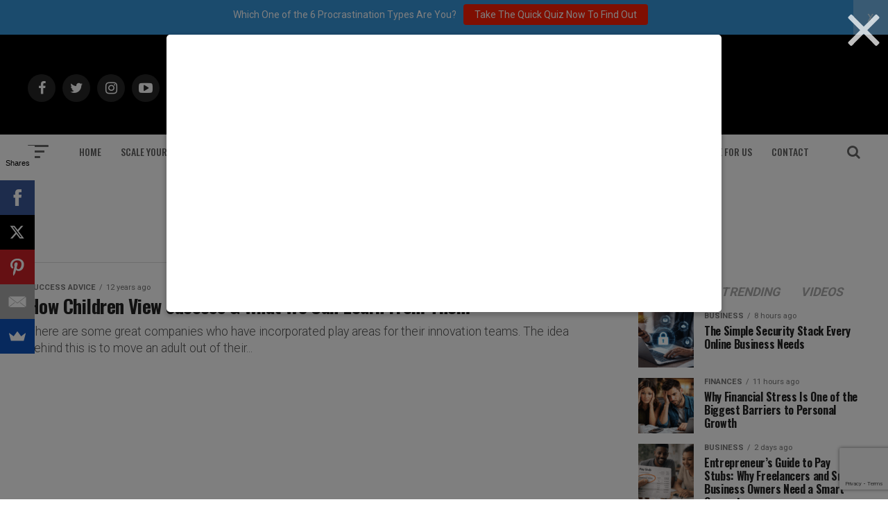

--- FILE ---
content_type: text/html; charset=utf-8
request_url: https://www.google.com/recaptcha/api2/anchor?ar=1&k=6Lf3X9sUAAAAAG4f5ODhieNg0u8-35W4IXqcVR84&co=aHR0cHM6Ly9hZGRpY3RlZDJzdWNjZXNzLmNvbTo0NDM.&hl=en&v=PoyoqOPhxBO7pBk68S4YbpHZ&size=invisible&anchor-ms=20000&execute-ms=30000&cb=gw99zx48wu6u
body_size: 48983
content:
<!DOCTYPE HTML><html dir="ltr" lang="en"><head><meta http-equiv="Content-Type" content="text/html; charset=UTF-8">
<meta http-equiv="X-UA-Compatible" content="IE=edge">
<title>reCAPTCHA</title>
<style type="text/css">
/* cyrillic-ext */
@font-face {
  font-family: 'Roboto';
  font-style: normal;
  font-weight: 400;
  font-stretch: 100%;
  src: url(//fonts.gstatic.com/s/roboto/v48/KFO7CnqEu92Fr1ME7kSn66aGLdTylUAMa3GUBHMdazTgWw.woff2) format('woff2');
  unicode-range: U+0460-052F, U+1C80-1C8A, U+20B4, U+2DE0-2DFF, U+A640-A69F, U+FE2E-FE2F;
}
/* cyrillic */
@font-face {
  font-family: 'Roboto';
  font-style: normal;
  font-weight: 400;
  font-stretch: 100%;
  src: url(//fonts.gstatic.com/s/roboto/v48/KFO7CnqEu92Fr1ME7kSn66aGLdTylUAMa3iUBHMdazTgWw.woff2) format('woff2');
  unicode-range: U+0301, U+0400-045F, U+0490-0491, U+04B0-04B1, U+2116;
}
/* greek-ext */
@font-face {
  font-family: 'Roboto';
  font-style: normal;
  font-weight: 400;
  font-stretch: 100%;
  src: url(//fonts.gstatic.com/s/roboto/v48/KFO7CnqEu92Fr1ME7kSn66aGLdTylUAMa3CUBHMdazTgWw.woff2) format('woff2');
  unicode-range: U+1F00-1FFF;
}
/* greek */
@font-face {
  font-family: 'Roboto';
  font-style: normal;
  font-weight: 400;
  font-stretch: 100%;
  src: url(//fonts.gstatic.com/s/roboto/v48/KFO7CnqEu92Fr1ME7kSn66aGLdTylUAMa3-UBHMdazTgWw.woff2) format('woff2');
  unicode-range: U+0370-0377, U+037A-037F, U+0384-038A, U+038C, U+038E-03A1, U+03A3-03FF;
}
/* math */
@font-face {
  font-family: 'Roboto';
  font-style: normal;
  font-weight: 400;
  font-stretch: 100%;
  src: url(//fonts.gstatic.com/s/roboto/v48/KFO7CnqEu92Fr1ME7kSn66aGLdTylUAMawCUBHMdazTgWw.woff2) format('woff2');
  unicode-range: U+0302-0303, U+0305, U+0307-0308, U+0310, U+0312, U+0315, U+031A, U+0326-0327, U+032C, U+032F-0330, U+0332-0333, U+0338, U+033A, U+0346, U+034D, U+0391-03A1, U+03A3-03A9, U+03B1-03C9, U+03D1, U+03D5-03D6, U+03F0-03F1, U+03F4-03F5, U+2016-2017, U+2034-2038, U+203C, U+2040, U+2043, U+2047, U+2050, U+2057, U+205F, U+2070-2071, U+2074-208E, U+2090-209C, U+20D0-20DC, U+20E1, U+20E5-20EF, U+2100-2112, U+2114-2115, U+2117-2121, U+2123-214F, U+2190, U+2192, U+2194-21AE, U+21B0-21E5, U+21F1-21F2, U+21F4-2211, U+2213-2214, U+2216-22FF, U+2308-230B, U+2310, U+2319, U+231C-2321, U+2336-237A, U+237C, U+2395, U+239B-23B7, U+23D0, U+23DC-23E1, U+2474-2475, U+25AF, U+25B3, U+25B7, U+25BD, U+25C1, U+25CA, U+25CC, U+25FB, U+266D-266F, U+27C0-27FF, U+2900-2AFF, U+2B0E-2B11, U+2B30-2B4C, U+2BFE, U+3030, U+FF5B, U+FF5D, U+1D400-1D7FF, U+1EE00-1EEFF;
}
/* symbols */
@font-face {
  font-family: 'Roboto';
  font-style: normal;
  font-weight: 400;
  font-stretch: 100%;
  src: url(//fonts.gstatic.com/s/roboto/v48/KFO7CnqEu92Fr1ME7kSn66aGLdTylUAMaxKUBHMdazTgWw.woff2) format('woff2');
  unicode-range: U+0001-000C, U+000E-001F, U+007F-009F, U+20DD-20E0, U+20E2-20E4, U+2150-218F, U+2190, U+2192, U+2194-2199, U+21AF, U+21E6-21F0, U+21F3, U+2218-2219, U+2299, U+22C4-22C6, U+2300-243F, U+2440-244A, U+2460-24FF, U+25A0-27BF, U+2800-28FF, U+2921-2922, U+2981, U+29BF, U+29EB, U+2B00-2BFF, U+4DC0-4DFF, U+FFF9-FFFB, U+10140-1018E, U+10190-1019C, U+101A0, U+101D0-101FD, U+102E0-102FB, U+10E60-10E7E, U+1D2C0-1D2D3, U+1D2E0-1D37F, U+1F000-1F0FF, U+1F100-1F1AD, U+1F1E6-1F1FF, U+1F30D-1F30F, U+1F315, U+1F31C, U+1F31E, U+1F320-1F32C, U+1F336, U+1F378, U+1F37D, U+1F382, U+1F393-1F39F, U+1F3A7-1F3A8, U+1F3AC-1F3AF, U+1F3C2, U+1F3C4-1F3C6, U+1F3CA-1F3CE, U+1F3D4-1F3E0, U+1F3ED, U+1F3F1-1F3F3, U+1F3F5-1F3F7, U+1F408, U+1F415, U+1F41F, U+1F426, U+1F43F, U+1F441-1F442, U+1F444, U+1F446-1F449, U+1F44C-1F44E, U+1F453, U+1F46A, U+1F47D, U+1F4A3, U+1F4B0, U+1F4B3, U+1F4B9, U+1F4BB, U+1F4BF, U+1F4C8-1F4CB, U+1F4D6, U+1F4DA, U+1F4DF, U+1F4E3-1F4E6, U+1F4EA-1F4ED, U+1F4F7, U+1F4F9-1F4FB, U+1F4FD-1F4FE, U+1F503, U+1F507-1F50B, U+1F50D, U+1F512-1F513, U+1F53E-1F54A, U+1F54F-1F5FA, U+1F610, U+1F650-1F67F, U+1F687, U+1F68D, U+1F691, U+1F694, U+1F698, U+1F6AD, U+1F6B2, U+1F6B9-1F6BA, U+1F6BC, U+1F6C6-1F6CF, U+1F6D3-1F6D7, U+1F6E0-1F6EA, U+1F6F0-1F6F3, U+1F6F7-1F6FC, U+1F700-1F7FF, U+1F800-1F80B, U+1F810-1F847, U+1F850-1F859, U+1F860-1F887, U+1F890-1F8AD, U+1F8B0-1F8BB, U+1F8C0-1F8C1, U+1F900-1F90B, U+1F93B, U+1F946, U+1F984, U+1F996, U+1F9E9, U+1FA00-1FA6F, U+1FA70-1FA7C, U+1FA80-1FA89, U+1FA8F-1FAC6, U+1FACE-1FADC, U+1FADF-1FAE9, U+1FAF0-1FAF8, U+1FB00-1FBFF;
}
/* vietnamese */
@font-face {
  font-family: 'Roboto';
  font-style: normal;
  font-weight: 400;
  font-stretch: 100%;
  src: url(//fonts.gstatic.com/s/roboto/v48/KFO7CnqEu92Fr1ME7kSn66aGLdTylUAMa3OUBHMdazTgWw.woff2) format('woff2');
  unicode-range: U+0102-0103, U+0110-0111, U+0128-0129, U+0168-0169, U+01A0-01A1, U+01AF-01B0, U+0300-0301, U+0303-0304, U+0308-0309, U+0323, U+0329, U+1EA0-1EF9, U+20AB;
}
/* latin-ext */
@font-face {
  font-family: 'Roboto';
  font-style: normal;
  font-weight: 400;
  font-stretch: 100%;
  src: url(//fonts.gstatic.com/s/roboto/v48/KFO7CnqEu92Fr1ME7kSn66aGLdTylUAMa3KUBHMdazTgWw.woff2) format('woff2');
  unicode-range: U+0100-02BA, U+02BD-02C5, U+02C7-02CC, U+02CE-02D7, U+02DD-02FF, U+0304, U+0308, U+0329, U+1D00-1DBF, U+1E00-1E9F, U+1EF2-1EFF, U+2020, U+20A0-20AB, U+20AD-20C0, U+2113, U+2C60-2C7F, U+A720-A7FF;
}
/* latin */
@font-face {
  font-family: 'Roboto';
  font-style: normal;
  font-weight: 400;
  font-stretch: 100%;
  src: url(//fonts.gstatic.com/s/roboto/v48/KFO7CnqEu92Fr1ME7kSn66aGLdTylUAMa3yUBHMdazQ.woff2) format('woff2');
  unicode-range: U+0000-00FF, U+0131, U+0152-0153, U+02BB-02BC, U+02C6, U+02DA, U+02DC, U+0304, U+0308, U+0329, U+2000-206F, U+20AC, U+2122, U+2191, U+2193, U+2212, U+2215, U+FEFF, U+FFFD;
}
/* cyrillic-ext */
@font-face {
  font-family: 'Roboto';
  font-style: normal;
  font-weight: 500;
  font-stretch: 100%;
  src: url(//fonts.gstatic.com/s/roboto/v48/KFO7CnqEu92Fr1ME7kSn66aGLdTylUAMa3GUBHMdazTgWw.woff2) format('woff2');
  unicode-range: U+0460-052F, U+1C80-1C8A, U+20B4, U+2DE0-2DFF, U+A640-A69F, U+FE2E-FE2F;
}
/* cyrillic */
@font-face {
  font-family: 'Roboto';
  font-style: normal;
  font-weight: 500;
  font-stretch: 100%;
  src: url(//fonts.gstatic.com/s/roboto/v48/KFO7CnqEu92Fr1ME7kSn66aGLdTylUAMa3iUBHMdazTgWw.woff2) format('woff2');
  unicode-range: U+0301, U+0400-045F, U+0490-0491, U+04B0-04B1, U+2116;
}
/* greek-ext */
@font-face {
  font-family: 'Roboto';
  font-style: normal;
  font-weight: 500;
  font-stretch: 100%;
  src: url(//fonts.gstatic.com/s/roboto/v48/KFO7CnqEu92Fr1ME7kSn66aGLdTylUAMa3CUBHMdazTgWw.woff2) format('woff2');
  unicode-range: U+1F00-1FFF;
}
/* greek */
@font-face {
  font-family: 'Roboto';
  font-style: normal;
  font-weight: 500;
  font-stretch: 100%;
  src: url(//fonts.gstatic.com/s/roboto/v48/KFO7CnqEu92Fr1ME7kSn66aGLdTylUAMa3-UBHMdazTgWw.woff2) format('woff2');
  unicode-range: U+0370-0377, U+037A-037F, U+0384-038A, U+038C, U+038E-03A1, U+03A3-03FF;
}
/* math */
@font-face {
  font-family: 'Roboto';
  font-style: normal;
  font-weight: 500;
  font-stretch: 100%;
  src: url(//fonts.gstatic.com/s/roboto/v48/KFO7CnqEu92Fr1ME7kSn66aGLdTylUAMawCUBHMdazTgWw.woff2) format('woff2');
  unicode-range: U+0302-0303, U+0305, U+0307-0308, U+0310, U+0312, U+0315, U+031A, U+0326-0327, U+032C, U+032F-0330, U+0332-0333, U+0338, U+033A, U+0346, U+034D, U+0391-03A1, U+03A3-03A9, U+03B1-03C9, U+03D1, U+03D5-03D6, U+03F0-03F1, U+03F4-03F5, U+2016-2017, U+2034-2038, U+203C, U+2040, U+2043, U+2047, U+2050, U+2057, U+205F, U+2070-2071, U+2074-208E, U+2090-209C, U+20D0-20DC, U+20E1, U+20E5-20EF, U+2100-2112, U+2114-2115, U+2117-2121, U+2123-214F, U+2190, U+2192, U+2194-21AE, U+21B0-21E5, U+21F1-21F2, U+21F4-2211, U+2213-2214, U+2216-22FF, U+2308-230B, U+2310, U+2319, U+231C-2321, U+2336-237A, U+237C, U+2395, U+239B-23B7, U+23D0, U+23DC-23E1, U+2474-2475, U+25AF, U+25B3, U+25B7, U+25BD, U+25C1, U+25CA, U+25CC, U+25FB, U+266D-266F, U+27C0-27FF, U+2900-2AFF, U+2B0E-2B11, U+2B30-2B4C, U+2BFE, U+3030, U+FF5B, U+FF5D, U+1D400-1D7FF, U+1EE00-1EEFF;
}
/* symbols */
@font-face {
  font-family: 'Roboto';
  font-style: normal;
  font-weight: 500;
  font-stretch: 100%;
  src: url(//fonts.gstatic.com/s/roboto/v48/KFO7CnqEu92Fr1ME7kSn66aGLdTylUAMaxKUBHMdazTgWw.woff2) format('woff2');
  unicode-range: U+0001-000C, U+000E-001F, U+007F-009F, U+20DD-20E0, U+20E2-20E4, U+2150-218F, U+2190, U+2192, U+2194-2199, U+21AF, U+21E6-21F0, U+21F3, U+2218-2219, U+2299, U+22C4-22C6, U+2300-243F, U+2440-244A, U+2460-24FF, U+25A0-27BF, U+2800-28FF, U+2921-2922, U+2981, U+29BF, U+29EB, U+2B00-2BFF, U+4DC0-4DFF, U+FFF9-FFFB, U+10140-1018E, U+10190-1019C, U+101A0, U+101D0-101FD, U+102E0-102FB, U+10E60-10E7E, U+1D2C0-1D2D3, U+1D2E0-1D37F, U+1F000-1F0FF, U+1F100-1F1AD, U+1F1E6-1F1FF, U+1F30D-1F30F, U+1F315, U+1F31C, U+1F31E, U+1F320-1F32C, U+1F336, U+1F378, U+1F37D, U+1F382, U+1F393-1F39F, U+1F3A7-1F3A8, U+1F3AC-1F3AF, U+1F3C2, U+1F3C4-1F3C6, U+1F3CA-1F3CE, U+1F3D4-1F3E0, U+1F3ED, U+1F3F1-1F3F3, U+1F3F5-1F3F7, U+1F408, U+1F415, U+1F41F, U+1F426, U+1F43F, U+1F441-1F442, U+1F444, U+1F446-1F449, U+1F44C-1F44E, U+1F453, U+1F46A, U+1F47D, U+1F4A3, U+1F4B0, U+1F4B3, U+1F4B9, U+1F4BB, U+1F4BF, U+1F4C8-1F4CB, U+1F4D6, U+1F4DA, U+1F4DF, U+1F4E3-1F4E6, U+1F4EA-1F4ED, U+1F4F7, U+1F4F9-1F4FB, U+1F4FD-1F4FE, U+1F503, U+1F507-1F50B, U+1F50D, U+1F512-1F513, U+1F53E-1F54A, U+1F54F-1F5FA, U+1F610, U+1F650-1F67F, U+1F687, U+1F68D, U+1F691, U+1F694, U+1F698, U+1F6AD, U+1F6B2, U+1F6B9-1F6BA, U+1F6BC, U+1F6C6-1F6CF, U+1F6D3-1F6D7, U+1F6E0-1F6EA, U+1F6F0-1F6F3, U+1F6F7-1F6FC, U+1F700-1F7FF, U+1F800-1F80B, U+1F810-1F847, U+1F850-1F859, U+1F860-1F887, U+1F890-1F8AD, U+1F8B0-1F8BB, U+1F8C0-1F8C1, U+1F900-1F90B, U+1F93B, U+1F946, U+1F984, U+1F996, U+1F9E9, U+1FA00-1FA6F, U+1FA70-1FA7C, U+1FA80-1FA89, U+1FA8F-1FAC6, U+1FACE-1FADC, U+1FADF-1FAE9, U+1FAF0-1FAF8, U+1FB00-1FBFF;
}
/* vietnamese */
@font-face {
  font-family: 'Roboto';
  font-style: normal;
  font-weight: 500;
  font-stretch: 100%;
  src: url(//fonts.gstatic.com/s/roboto/v48/KFO7CnqEu92Fr1ME7kSn66aGLdTylUAMa3OUBHMdazTgWw.woff2) format('woff2');
  unicode-range: U+0102-0103, U+0110-0111, U+0128-0129, U+0168-0169, U+01A0-01A1, U+01AF-01B0, U+0300-0301, U+0303-0304, U+0308-0309, U+0323, U+0329, U+1EA0-1EF9, U+20AB;
}
/* latin-ext */
@font-face {
  font-family: 'Roboto';
  font-style: normal;
  font-weight: 500;
  font-stretch: 100%;
  src: url(//fonts.gstatic.com/s/roboto/v48/KFO7CnqEu92Fr1ME7kSn66aGLdTylUAMa3KUBHMdazTgWw.woff2) format('woff2');
  unicode-range: U+0100-02BA, U+02BD-02C5, U+02C7-02CC, U+02CE-02D7, U+02DD-02FF, U+0304, U+0308, U+0329, U+1D00-1DBF, U+1E00-1E9F, U+1EF2-1EFF, U+2020, U+20A0-20AB, U+20AD-20C0, U+2113, U+2C60-2C7F, U+A720-A7FF;
}
/* latin */
@font-face {
  font-family: 'Roboto';
  font-style: normal;
  font-weight: 500;
  font-stretch: 100%;
  src: url(//fonts.gstatic.com/s/roboto/v48/KFO7CnqEu92Fr1ME7kSn66aGLdTylUAMa3yUBHMdazQ.woff2) format('woff2');
  unicode-range: U+0000-00FF, U+0131, U+0152-0153, U+02BB-02BC, U+02C6, U+02DA, U+02DC, U+0304, U+0308, U+0329, U+2000-206F, U+20AC, U+2122, U+2191, U+2193, U+2212, U+2215, U+FEFF, U+FFFD;
}
/* cyrillic-ext */
@font-face {
  font-family: 'Roboto';
  font-style: normal;
  font-weight: 900;
  font-stretch: 100%;
  src: url(//fonts.gstatic.com/s/roboto/v48/KFO7CnqEu92Fr1ME7kSn66aGLdTylUAMa3GUBHMdazTgWw.woff2) format('woff2');
  unicode-range: U+0460-052F, U+1C80-1C8A, U+20B4, U+2DE0-2DFF, U+A640-A69F, U+FE2E-FE2F;
}
/* cyrillic */
@font-face {
  font-family: 'Roboto';
  font-style: normal;
  font-weight: 900;
  font-stretch: 100%;
  src: url(//fonts.gstatic.com/s/roboto/v48/KFO7CnqEu92Fr1ME7kSn66aGLdTylUAMa3iUBHMdazTgWw.woff2) format('woff2');
  unicode-range: U+0301, U+0400-045F, U+0490-0491, U+04B0-04B1, U+2116;
}
/* greek-ext */
@font-face {
  font-family: 'Roboto';
  font-style: normal;
  font-weight: 900;
  font-stretch: 100%;
  src: url(//fonts.gstatic.com/s/roboto/v48/KFO7CnqEu92Fr1ME7kSn66aGLdTylUAMa3CUBHMdazTgWw.woff2) format('woff2');
  unicode-range: U+1F00-1FFF;
}
/* greek */
@font-face {
  font-family: 'Roboto';
  font-style: normal;
  font-weight: 900;
  font-stretch: 100%;
  src: url(//fonts.gstatic.com/s/roboto/v48/KFO7CnqEu92Fr1ME7kSn66aGLdTylUAMa3-UBHMdazTgWw.woff2) format('woff2');
  unicode-range: U+0370-0377, U+037A-037F, U+0384-038A, U+038C, U+038E-03A1, U+03A3-03FF;
}
/* math */
@font-face {
  font-family: 'Roboto';
  font-style: normal;
  font-weight: 900;
  font-stretch: 100%;
  src: url(//fonts.gstatic.com/s/roboto/v48/KFO7CnqEu92Fr1ME7kSn66aGLdTylUAMawCUBHMdazTgWw.woff2) format('woff2');
  unicode-range: U+0302-0303, U+0305, U+0307-0308, U+0310, U+0312, U+0315, U+031A, U+0326-0327, U+032C, U+032F-0330, U+0332-0333, U+0338, U+033A, U+0346, U+034D, U+0391-03A1, U+03A3-03A9, U+03B1-03C9, U+03D1, U+03D5-03D6, U+03F0-03F1, U+03F4-03F5, U+2016-2017, U+2034-2038, U+203C, U+2040, U+2043, U+2047, U+2050, U+2057, U+205F, U+2070-2071, U+2074-208E, U+2090-209C, U+20D0-20DC, U+20E1, U+20E5-20EF, U+2100-2112, U+2114-2115, U+2117-2121, U+2123-214F, U+2190, U+2192, U+2194-21AE, U+21B0-21E5, U+21F1-21F2, U+21F4-2211, U+2213-2214, U+2216-22FF, U+2308-230B, U+2310, U+2319, U+231C-2321, U+2336-237A, U+237C, U+2395, U+239B-23B7, U+23D0, U+23DC-23E1, U+2474-2475, U+25AF, U+25B3, U+25B7, U+25BD, U+25C1, U+25CA, U+25CC, U+25FB, U+266D-266F, U+27C0-27FF, U+2900-2AFF, U+2B0E-2B11, U+2B30-2B4C, U+2BFE, U+3030, U+FF5B, U+FF5D, U+1D400-1D7FF, U+1EE00-1EEFF;
}
/* symbols */
@font-face {
  font-family: 'Roboto';
  font-style: normal;
  font-weight: 900;
  font-stretch: 100%;
  src: url(//fonts.gstatic.com/s/roboto/v48/KFO7CnqEu92Fr1ME7kSn66aGLdTylUAMaxKUBHMdazTgWw.woff2) format('woff2');
  unicode-range: U+0001-000C, U+000E-001F, U+007F-009F, U+20DD-20E0, U+20E2-20E4, U+2150-218F, U+2190, U+2192, U+2194-2199, U+21AF, U+21E6-21F0, U+21F3, U+2218-2219, U+2299, U+22C4-22C6, U+2300-243F, U+2440-244A, U+2460-24FF, U+25A0-27BF, U+2800-28FF, U+2921-2922, U+2981, U+29BF, U+29EB, U+2B00-2BFF, U+4DC0-4DFF, U+FFF9-FFFB, U+10140-1018E, U+10190-1019C, U+101A0, U+101D0-101FD, U+102E0-102FB, U+10E60-10E7E, U+1D2C0-1D2D3, U+1D2E0-1D37F, U+1F000-1F0FF, U+1F100-1F1AD, U+1F1E6-1F1FF, U+1F30D-1F30F, U+1F315, U+1F31C, U+1F31E, U+1F320-1F32C, U+1F336, U+1F378, U+1F37D, U+1F382, U+1F393-1F39F, U+1F3A7-1F3A8, U+1F3AC-1F3AF, U+1F3C2, U+1F3C4-1F3C6, U+1F3CA-1F3CE, U+1F3D4-1F3E0, U+1F3ED, U+1F3F1-1F3F3, U+1F3F5-1F3F7, U+1F408, U+1F415, U+1F41F, U+1F426, U+1F43F, U+1F441-1F442, U+1F444, U+1F446-1F449, U+1F44C-1F44E, U+1F453, U+1F46A, U+1F47D, U+1F4A3, U+1F4B0, U+1F4B3, U+1F4B9, U+1F4BB, U+1F4BF, U+1F4C8-1F4CB, U+1F4D6, U+1F4DA, U+1F4DF, U+1F4E3-1F4E6, U+1F4EA-1F4ED, U+1F4F7, U+1F4F9-1F4FB, U+1F4FD-1F4FE, U+1F503, U+1F507-1F50B, U+1F50D, U+1F512-1F513, U+1F53E-1F54A, U+1F54F-1F5FA, U+1F610, U+1F650-1F67F, U+1F687, U+1F68D, U+1F691, U+1F694, U+1F698, U+1F6AD, U+1F6B2, U+1F6B9-1F6BA, U+1F6BC, U+1F6C6-1F6CF, U+1F6D3-1F6D7, U+1F6E0-1F6EA, U+1F6F0-1F6F3, U+1F6F7-1F6FC, U+1F700-1F7FF, U+1F800-1F80B, U+1F810-1F847, U+1F850-1F859, U+1F860-1F887, U+1F890-1F8AD, U+1F8B0-1F8BB, U+1F8C0-1F8C1, U+1F900-1F90B, U+1F93B, U+1F946, U+1F984, U+1F996, U+1F9E9, U+1FA00-1FA6F, U+1FA70-1FA7C, U+1FA80-1FA89, U+1FA8F-1FAC6, U+1FACE-1FADC, U+1FADF-1FAE9, U+1FAF0-1FAF8, U+1FB00-1FBFF;
}
/* vietnamese */
@font-face {
  font-family: 'Roboto';
  font-style: normal;
  font-weight: 900;
  font-stretch: 100%;
  src: url(//fonts.gstatic.com/s/roboto/v48/KFO7CnqEu92Fr1ME7kSn66aGLdTylUAMa3OUBHMdazTgWw.woff2) format('woff2');
  unicode-range: U+0102-0103, U+0110-0111, U+0128-0129, U+0168-0169, U+01A0-01A1, U+01AF-01B0, U+0300-0301, U+0303-0304, U+0308-0309, U+0323, U+0329, U+1EA0-1EF9, U+20AB;
}
/* latin-ext */
@font-face {
  font-family: 'Roboto';
  font-style: normal;
  font-weight: 900;
  font-stretch: 100%;
  src: url(//fonts.gstatic.com/s/roboto/v48/KFO7CnqEu92Fr1ME7kSn66aGLdTylUAMa3KUBHMdazTgWw.woff2) format('woff2');
  unicode-range: U+0100-02BA, U+02BD-02C5, U+02C7-02CC, U+02CE-02D7, U+02DD-02FF, U+0304, U+0308, U+0329, U+1D00-1DBF, U+1E00-1E9F, U+1EF2-1EFF, U+2020, U+20A0-20AB, U+20AD-20C0, U+2113, U+2C60-2C7F, U+A720-A7FF;
}
/* latin */
@font-face {
  font-family: 'Roboto';
  font-style: normal;
  font-weight: 900;
  font-stretch: 100%;
  src: url(//fonts.gstatic.com/s/roboto/v48/KFO7CnqEu92Fr1ME7kSn66aGLdTylUAMa3yUBHMdazQ.woff2) format('woff2');
  unicode-range: U+0000-00FF, U+0131, U+0152-0153, U+02BB-02BC, U+02C6, U+02DA, U+02DC, U+0304, U+0308, U+0329, U+2000-206F, U+20AC, U+2122, U+2191, U+2193, U+2212, U+2215, U+FEFF, U+FFFD;
}

</style>
<link rel="stylesheet" type="text/css" href="https://www.gstatic.com/recaptcha/releases/PoyoqOPhxBO7pBk68S4YbpHZ/styles__ltr.css">
<script nonce="dA6Z_YVCxoVj4JAS2aqy_g" type="text/javascript">window['__recaptcha_api'] = 'https://www.google.com/recaptcha/api2/';</script>
<script type="text/javascript" src="https://www.gstatic.com/recaptcha/releases/PoyoqOPhxBO7pBk68S4YbpHZ/recaptcha__en.js" nonce="dA6Z_YVCxoVj4JAS2aqy_g">
      
    </script></head>
<body><div id="rc-anchor-alert" class="rc-anchor-alert"></div>
<input type="hidden" id="recaptcha-token" value="[base64]">
<script type="text/javascript" nonce="dA6Z_YVCxoVj4JAS2aqy_g">
      recaptcha.anchor.Main.init("[\x22ainput\x22,[\x22bgdata\x22,\x22\x22,\[base64]/[base64]/[base64]/ZyhXLGgpOnEoW04sMjEsbF0sVywwKSxoKSxmYWxzZSxmYWxzZSl9Y2F0Y2goayl7RygzNTgsVyk/[base64]/[base64]/[base64]/[base64]/[base64]/[base64]/[base64]/bmV3IEJbT10oRFswXSk6dz09Mj9uZXcgQltPXShEWzBdLERbMV0pOnc9PTM/bmV3IEJbT10oRFswXSxEWzFdLERbMl0pOnc9PTQ/[base64]/[base64]/[base64]/[base64]/[base64]\\u003d\x22,\[base64]\\u003d\\u003d\x22,\x22SMK2w5TDs1tIw6J1bsOpw4EMHsKGNiBOw54GasOJKggJw58Hw7hjwqdfczJnKAbDqcOuTBzChSksw7nDhcK0w5XDq07DjmfCmcK3w6E0w53DjE1AHMOvw7kaw4bCmy/DqgTDhsOTw5DCmRvCmMO3woPDrVHDmcO5wr/CssKgwqPDu1E8QMOaw6IEw6XCtMOlYHXCosOFRmDDvjjDtwAiwovDrADDvFLDm8KOHkvCiMKHw5FUUsKMGTULIQTDvHsowqxlGgfDjX/DpsO2w60XwqZew7FcNMODwrpbGMK5wr4sTiYXw4vDusO5KsOCQSc3wqxGWcKbwotSIRhYw5nDmMOyw7gLUWnCucOhB8ORwpTCm8KRw7TDtD/CtsK2EB7Dql3CpVTDnTNKOMKxwpXCmyDCoXc9URLDviUdw5fDr8OgIUY3w6p9wo84wprDocOJw7k/wpYywqPDhMKlPcO8UsK7IcK8woXCo8K3wrUZccOuU1Fzw5nCpcKPUUVwP3p7aXFxw6TChFsEAAs/ZHzDkQrDkhPCu087wrLDrRUkw5bCgQPCncOew7QVZxEzFMKcOUnDtMKywpY9RBzCungUw5LDlMKtfMOzJSTDlTUMw7cnwpg+IsOTNcOKw6vCosOxwoVyPApEfm/DtgTDrxrDkcO6w5UqdMK/wojDgHcrM1zDrl7DiMKnw6/DpjwSw5HChsOUDcO0MEsZw6rCkG07wppyQMOwwpTCsH3CgsK6woNPFcOMw5HCljrDrTLDiMK6KTRpwrspK2dhfMKAwr0gHT7CkMOqwq4mw4DDocK8Kh8Owpx/wovDmsKobgJ9XMKXMENOwrgfwozDo00rE8Kww74YAW9BCFFSIks0w7shbcO8IcOqTSXCosOIeFbDhULCrcKsdcOOJ0AxeMOsw4B8fsOFVznDncOVA8Ktw4Newo0zGnfDgMOmUsKydGTCp8Kvw7Iow5MEw7fCosO/w71IT104ScK5w7cXFcOfwoEZwo5/[base64]/HsKKVMKmw5pVwoLCuiMuwp8jLVvDh1ksw64FOFTClcORZAxOZAnDk8K+Zy7CrhDDjzsjfyJewoXDiz3DvVB4woXDozUKwr45wrsTKsOOwoZIXHrDrMOdw5VINzYFLMObw4bDnF4hLBDDhRbCjcOuwoF6w4LCv2rDlMO/b8O/wp/CqsORw6F2w6x2w4bDr8OHwo5jwr1EwobCjcOJIsK4N8KRZn0rBcOfwo7CqcOaPMKaw4bCj3zDtsK1V1nDrMODPwlIwo0sV8OffMO9G8OINsOIwqzDnTFAwos5wrcMwoF5w5rCs8K6wqPDpBXDvVPDuEpoaMO9asO9wqdAw5/DlhHDtsOoDsO7w7A0WQEkw6YewpoeQcKDw6sOPC8aw5/[base64]/Cint8w6d4CU3Do8OnUUZ8cVwuw4rCtsOBVVzCshE5w6o5w5bCk8ObYcKfL8KYw4Rfw6VSPMKPwrfCssKBeCPCl3XDgUAuw6zCuW9WC8Kbdj9yE0pKwojCmcKTemxefkzCmsO0wqUOw4/CgMOSIsOPAsKCwpfClAxWaEDDpSZJw70pw7PCjcK1dioiwoLDgmIyw67Cp8OLTMOJKMOdBxw3w5jCkCzDl3TDoUxoUcOpw6hsWHIwwqVxPXXCjh5JbMKpwqPDrBdtw5DDhDLCpMOGwrTDozzDjMKqJMOQw7rDoCvDgMOEw4/ClGzCr3xFwpQyw4RIHE/DoMO0w7PDqsKwdcO6LwfCqsO6X2ccw7oIaCXDsSrCu28/[base64]/CuVvDi3jCgsO1YibClsKlHycPw5nCu8KIwqFDecKmw5wCw6gswqJvFwgoT8O9wrZLwqDCukfDqcK6Jw/CqB3DqcKbw5ppf09mH0DCv8OVI8KeZcK8d8Olw5xZwpnDoMOgBMO8wrVqMsOrNl7DiAVHwoLDt8Oxw68Kw4TCj8KWwrgMRcKvOsKLC8KrKMOMAw7CgzFLw64bwq/DjgciwrHDrMKjw73DhhU3D8Ogw6M/EU85wok4w7p8e8KvUcKkw6/Dsz8PSMK1IUDCogk3wrxdaUzCkcKJw6ACwq/CusK3BXQJwqlHLRtxw655NsODwpVHc8OOw4/[base64]/Ckk7DpGfDiT/CgMOMc0xgZsOjEcOdwpscw5LCpSvCgcOEw7nDj8OIw7UWVVJoScOOYBvCm8ODBQZ8wqYrwq/DssKEw5rDosKGw4LDpCt7wrLCjMKhwpkBwrTChisrwpjDhMKRwpNiwrMaVcKfDsOJw7TDqkd0RQtAwpDDgMKYwprCslfDmFTDtzXDqSHCiwzCnXY6wrYpYhzDtsKkw6jCmcO9wqtyB27ClcOew4jDk399HMKtw7jCuTB+wrwoPk4gwqI8I2XDmGVuw68uIg9lwp/[base64]/wqLCjDxGwrE8wqsIwprCsi/[base64]/DnQpdHcO/wq7CtW7DhwAsw6vDigA+woTCnMKBYMO/f8Kqw4LChkF3ayLDi3lewp8zfxrCv0oQwqnCk8KHYn0rwqFFwrJgwrYVw64TMcORVMOowq57wqMEXmTDmXEKOsO7wpLCnBt+wrI8wqnDv8OuI8KCTMO/[base64]/DhsKzwpfCsErDnmdhI8K0IcOsEnjCk8KPazx2U8OyQD1wEyjClcKKwprDh0zDusKWw4chw5g+wp4uwps7VGXCi8OeIsOGNMO7G8KoX8Kpwqc5w6x3WQYpXmEdw5zDqmHDgntwwqfCocOUcyQhGTPDvcKJNw95L8KRBRfChMKnEScNwphrw67Cl8OiVBbCnjLDrMOBwo/ChsKtZAzCnXjCsmnCgMO1R0TDsjlaEDjCtm8Zw7PDgcK2VSnDnmEEw7vCj8Obw57CkcKTO2doYSEuK8K5wppsP8O/[base64]/[base64]/DrsOPZMOIecOOLcKCIB0hRFxcw6fCssOoHGJqw5HDmkfCvMOOwoTDs0zClFEZw6prwp8JBcOywpDDtUwJwrPCg33ChMKYdcKzw7geS8Kxfhc+DMKww54/wr3DoRLDsMO3w7HDt8KKwqQlw4/DgkjDnMK6a8KDw6vCg8OQw4TCkW7Cp318fVDCrxYow7Uzw6DCpCrDoMK0w5XDrDMGNcKPw6fDtsKrGMOcwqwZw5bDlsOKw7HDjcO6w7PDscOGLBAkRjoww7BvG8OjL8KNeQldXmB/w5LDncOgwpx9wrDDrgcNwoYewrDChDbCriFnwpTCgyTDnsKgfhZuIBLCkcOsL8OgwrY+K8O5wrbCgmrCssKHB8KeGGDDvVQhwrfCvXzCsSR+MsKYwqfDu3TCvsOuO8OZf34CAsOzw5wpWR/CqX3Dsm9RJMKdCMOGwo/CvX/Du8OvUhjDsCnCm1snecKcwqbCuz/CnxrCqFzDiVPDtE3CsD0zHmbCo8K/A8KqwqbCtsK4FAIFwqjCicO2woAwCTQtNcOVwr9oEsKiw75Cw6/[base64]/DozLCkMKvPcK2VMKLJsKjYyglLcOXwqrDtkwuwo8QGHjCoxfDrRbCgMO0Eyg/[base64]/[base64]/A8KtC8KFNghgwolxVsOpFlwZwqnDvznDt1tvwpVuKh3Di8KYI1t/[base64]/CtxtwSMOaL8Ohw5zDgcOzwp3CgibCpFjDsmlUw6nCqS/[base64]/DrcKeO8O3wqvDuBxjw4FEFsKGw5DDqXduY1jCgit8w63CisKcX8Kxwo3Dk8K7PsKBw5doecOEaMKkH8K1Smwiw4g5wrJgw5VkwpjDh1pDwrVKfG/ChUsNwp/DmcOEDgUeb2ZOWT3DqsO9wrPDpihbw4w5HTp5GHRCwot+CH4bYnAbEQzCkhofwqrDiyLChMKdw6vCjkQ6PkUwwqPDhlvCgMKow7Bpw58ewqfDr8Kpw4ARXgHDhMKgwoR4wrJRwojCi8KSw6/DgmVpdCVdw69XP2M5HgPDosKqw7FcFm1EU1Ehwq/CuBTDtH7Duj7Cui3Dg8KfX3Atw6bDoit2w5TCucOnPD3DvMOjVsOuw5FZTMOjwrdNaTHCs2nDtWTCl19Jwokiw5wtecOyw6E/wrMCCV9kwrbCrifDmQZtw645IGjCmMKfanImwr8iWcO+QsOmwo/DlcKMfE9EwrcDwq8IIcOEwogdJcKgwoFzRMKJwp9hVsOUw4YDP8KuIcO1L8KLNMORf8OLPw/Do8OvwrxtwrHCpzvCsFvDhcKpwrEnaHdxLUHDgsOnwrjDj0bCrsKdZ8KCOQgHYsKmw4daOMObwqseTsOXwp9Ec8OxJcO0wowlCcKXQ8OAw6DCm3xUw7QDFU3DolfDkcKtwpzDkHQrDzTDh8OMwqsPw7LClsO7w5jDpnPCsjI5Hnx/MsOMwrQoOsOjw6XDlcKeeMKLTsK9wqgmw5zDqkTCjsOxbysGAi7DnMKnCcOawoTDuMKLZibDqh/Ds2o9w7DChMOYw5gTwpvCsSTDsTjDsClaDVQ/D8KKcsO9FcK1w7MGw7JbJBPDmlEaw5V9CF3DqsODwptdbMKxwpIgY0AWwodVw4QvUMOsYQ3CnF88fsOrBQoLRMKLwrY0w73DpcOGEQDDuRjDtz7ClMOLBFTCqMOew6DDsH/Cv8OxwrDDtxJww6zCg8O7Iz9Cwr4uw4sPH0HDhnQIOcODwrU/wqLDsQ02woVhd8KSV8O0wpDDksKEwpzCgig5wqxaw7jChcOKwpLCrmvCgsODS8KwwqLCkXF/ehVhIyPCocO2wpxzw7gHwrZgFcOeO8KWwrbDtVfCtAcBw4JWFGXDvsKBwoVYem5zOcObw4oWJMOpUmA6w7U9woN7JyDCvcOJwpHCs8O3al9Sw77Dp8K4wr7DmQLDqkbDqVzChcOtw6sHw7smw5fCpRDCoTICwoEQaSnDtcK3FjbDhcKBGDXCisOMVMK+Vy/DscKrw5/CnFchDcObw7fCpUUdw51YwqrDrDc/w5gcQCZsN8OXwoJWw5E6w7MFHllVw5IvwplBQkc8N8K1w5PDm3tLw69rfy04Ql3DmcKrw6F0ZMOOKsO0CsOYJMKhw7HCqAgjw7HCscKTNcKBw4FMCcOxfzFUEmt3wqRmwp5iPsO5B1PDqB8xAsONwonDu8K1w6EZLQzDusOhbUkQIcK2wr/[base64]/NGTDo1rCuzoQCMKZwoVCJnoXV0LCksKRw6o4EsKAQcO9XTZCw6NGwpPCtm3CuMOewoLCgsKqworDrh4kwp7CtmUPwoXDnsKJQ8K7w5HCoMKXSELDssKIVcKOLsOHw7RUJ8O2Sn/[base64]/ClsOqW2oKf8KnUjLDm8OPworDni9dPMKyJXzDusKxVS0+BMOWfmhBw4bCo2Epw7Y3MH/Du8K/wrTDocOtw5vDusO/WMOIw4nCqsKwX8ORw5nDi8KmwrvDo3o4JsOKwqDDnMOJw5sENTQKQMOAwp7DnAZ8wrdnw5DDkxZcwoHDuj/CgcO6w77CjMOYwozCv8OeZcOVIsO0RcOaw6kOwpFqw70pw4PCscOcwpQMVcKjHmLCgxTDjxPDuMKBw4TCoTPDo8OyKCVNJxTCnwrCkcOQBcOlHE7Cq8KNWC4jRMKNV3bCkcOqO8Ofw5EceG5NwqbDpMK/[base64]/w6bCusKdwoZNw5YCXcOLwrUpwoPCliRoP8OOw4rDkRAlwofCl8ODRVRUw4snwqXCr8KWw4giPcKFw6kEwo7DksKNDMKWH8Kswo05AEXClcKtwo87EFHDqjbCtyc7w6zClGQKwpTCk8ORPcKkJB0fw5nDuMKLGhTCvMOkCzjDvUvDlm/Dsy8kBsOJPsKfRsKGw7hkw7kyw6LDgcKWwo/CpATCjcOzwpY3w5XDoH3DuVxTEzQnIhbCtMKvwqcuLMORwodnwq4mwqQnYcK5w6PCvsK2bnZfPcOSwrJ9w4rCjztKE8K2XH3CkcKka8KwcsOww6xjw7ZWZMOnNcKZE8Orw4/ClcOyw6PCgMK3Ly/[base64]/[base64]/w5kXUcKDPnUowpUaUxjDvMKlw65lMsOwwpDCgENMNsOOwpLDv8OLwqXDh1ESTcKaCcKZwqMFPE8mw6QcwqPDksKIwpkwbg7CpS/Dt8KAw7xVwrVtwqfCqX4MC8Ooejhuw4XCkQrDrcO3w4h1wrjCusOPIUFHRMOBwoDDvcKuN8Oww5dew6sQw7N4McOuw4/CgMOaw4vCnsOLw70vFcOMEFjChCZIwowiw7hkCMKGDAh4HAbCmMKRTUR7I31Ywowrwp7CuhfCmWxGwoYkNMO3asOiwplTZ8OCHl81wq7CtMKKRsOQwo/[base64]/CgV3Cu8KPRyPDsQ/ConE6aHvDmigIJ8KPbMOBO0LCtkjDtcKDwqtmwrsOCgbCsMKew4oeBH3CphPDrn95OMO5w5jDlQ5JwqfCh8OJCmc2w4XDrsKlR1XCvkJRw4EaX8KCfMK1w6DDs3HDlsOxwo/Ci8K8wpByVcKKwrrCgBQRw5/DqsKEZA/CrksFGn3Dj0XDkcKGwqhsEQLClWbDjMO4w4cTwq7DtSHDr30zw4jCvR7DhcKRQ1AYRXLCgSjChMOhw6bChcOuMG7CgSrCmcO6a8K9w5/CnDVkw7c/[base64]/AcO8w6bDgMO7DcOQwqsTJMOtw68LwqZKwqzCqcKKC8KmwrTDnsKyA8Ogw6HDrMOew6LDmVPDnRJiw4BqKsKOwpjCnMOSecKHw53DucOSLBIYw4/CtsORTcKLcMKTwq4nSsOjBsK6w5ZCf8K+ZjRnwrTCocOpMwFZI8KtwojDujUUfTzCgsOZP8OtXm0iWWrDg8KLJzNcThsoFsKXWkfDpMOMaMKdPsO/wq/Cg8KEXzvCrkJKw4DDksK5wpTDkMOFASXDmFDDjcOmwoUYcCnCocOcw43CicKyLMKNw6chODrCg3FTEz/[base64]/cQPCrMONFidDwodmW8O4w4daUMOsLsKdw6XDiyHDuMOXw4TCpQQrw57DphrCo8K4asKzwofCsxRiw5xkHcOZwpdNAlDDukxtaMOCwoXDp8KPw5TCih8pwq4DKHbDlBPCnDfDq8O2YlgWwqXDrcOSw5nDisKjwqPCgcOXCTzCosKtw6/CqWBUwrPDlnnDlcOHaMK5wr/Cg8KsdRPDoFrCusKSH8OrwofComolw4zCg8OSwr5GK8KGN3nCmMKCWVMsw4jCuAhmfMKXwpkDY8Kkw75zwpQWw4AbwrE4VsKMw6TCgsOMwrPDnMKnJWvDhU7DqGLCqT10wqjCuQkkSsKKw5pUeMKlAn0WAz4RO8O8wpLCm8K/w7nCtsKNbcO0CCcVbcKAIldCwpPDjMO8w6/ClcO1w5w4w7ZNDsO+wqLDqCvDo0s3wq57w6lMw7TCuXwMIRZvwox9w5HCq8KWQRQgUMOWwp05Pn5Aw7IiwoBeVFwCwqPCtVrDqkgSQsKlaxbClMO4NVUiFX/DtMOew6HCt1cRcsK8wqDDtjxRFgnDhAbDlyw6wpByccKYw5nCmsOKXS8Qw4fCsibCji5DwpA4woPCmE04WzMwwpbCn8KwDcKiAibCjVHDoMK5wp3Dt3t0d8K+Z1jDjQLCn8Ofwo1MZgHCncK3bCoGLizDt8OKwpgtw6rDrMO5w6bCmcKuwrvCuAPCsUk/IyhJw6zCj8OsCT7ChcOswqNbwrXDvMOEwoDCisOkw5fCh8OJwqDDuMKqNMOwMMKuwrzCoiRjwq/Cq3ZtPMODVTMePsOrw7FvwqtSw5XDnsOBL0hWwp8vOcOHw690w4LCg1HCg1TCi3EQwofCpmEqw5xYEhPCq3bDusOmYMO8fCwyV8KAOMKtDWLCtRfCmcKrJSfDjcOew7vCuDMzdsOYR8OVw64VWcOcw5/CkDMAwp3CvcOYMGDDuCzCmsOQw43DlD3ClXgIB8OJLyjCkG7DqMKOw5oKPcK/Yx0dY8KOw4XCogbDmsK3B8Ocw63Dk8KBwrgkUhHCoUPDoxM6w6FBw6zDncKuw7zDpMOqw5fDqDV7Q8KvW00rbV3DrHkowoLDvFTCrG/CoMO+wqwxw5wFMcKQecOFQsKqw61MaivDusKOw6NUQMOyeR/Cp8K3wqHCo8OeVx7CoGAAaMO6w7jCmUXCqXHChTrCn8KANMOhw7BjGMOYUCRGLMOFw5vDjcKcwoVWXlfDosOAw4vCvn7DrxXDoVkaBcKjUMOYwqrDpcOOw4HDlXDCq8KZTsO5FV3Dg8OHwoBbUHzDhy/[base64]/[base64]/w7zCu8Kow7HCvMOyw4LCmzFrSSh7f8O4w40PYVrDnibDoHXDgMOCTsKZwr4SJsOxUcOeccKvNDtvKMOWUVJ3KTnCrSXDuGMxLcO7w6HDk8O/w7A2N1rDiEAYwpbDnw/CuwNMw6TDvsKuDibDoVXCqMOwDkfDkW3CmcKxLMO2ScKOwo7DrsKSwoZqw4TCpcODLwHCkTLDmX/Ctkxnw6vDkUASVV8HHcKSQsK5w4TCoMKbHMOHwrMpK8Opw6LDv8KIw5XDhcKTwpnCrh/CpxTCqmxXHlzDuRfCgQ3DpsORM8KqW248LH3CvMO7MX/DisKxw73DiMKkDGEtw6LDjVPDnsKmw7Y/w5IvC8KSGcKDbsK3ORjDnF/CjMKqO11Sw6p0wqZvwpTDqk4iVkgpBsOQw69CRCzCg8KCacKjGsKQw7JKw4LDr2nCpnbClznDsMKBJ8KKJU94BBxbZ8KTMMOUA8OhG1IDwovChnXDocOKfsKAwojCocKywq8/FsKAw57DoD3ChMKsw77CqQ90w459w63CocK9w5XDjkfDiTkEwpvCpcKMw7Jewp7DvR0awr/CiVBZO8OjEMOtw48+w7NGwojCl8OfHwlaw5NRw7PCg0XDnk/Dm0jDnH4dw5RydsKXBWDDjCofeH8RHcKLwpjDhhtlw5nDqMOiw5LDj0IDOlU/w5rDh27DpHESLwVHccK5wocrdcO2w4fDgQQTMMOVwrbCrMKkcsORGMOqwrdEdcKxOhgseMOzw7XCncOUwotOw7Mqa3rCkSfDp8Kqw4jDo8OkCB8/VTgdH2XDiUnCkSHDuCJiwqbCsGDCkAjClsK3w408wqddNzp/Y8OIwrfDtkgXwqfCu3NlworCuBAfw5sNwoJBw5URw6HCosOJIcOMwqt2X3dZw63DikbCm8KSbylKwrXDokk/QsKweXo+Sklib8KIw6HDkcKYY8ObwqvDvUPCmATCmjdww6HCjwjCngHDp8OVI141woXCuCrDhxnDq8K0Uz5qJcK5w40KcFHDuMOzw4/Cr8OKLMOjwoYFOgUfTTDChQPCnMOgIsKwUmPCuGR8L8K3w5Y5wrN1wrvCv8Oowo/CucKcHsORZjzDkcO/[base64]/DqCzDr3zDlGLCmsKrwpVOw65ew7LDkVB6wqJJwrPCr3/Co8ODw6nDmMOqe8OxwqBjKzpzwrrCscObw540w5nCrcK2HjbDjjXDqAzCrMKmdcOfw65aw6oewphSw4UJw6cdw6LDt8KAWMOWwrHDjMKQZ8K1GMKlEMKUJcO1w5PCg0g3wr02wpVww5zDinLDiR7CuQLDqDTChRDDmmk1OUpSwqrCszvCg8KmUClBKAvDh8KOeg/DkyPDlDDCs8K6w6DDlMKrczjDmk95wqs8w6gSwrVKw7wUYcKDABpGHErDucK/w4Nnw7AUJcOxwrFvw77DpFXCo8KNeMOYw4LCmMK3EMO5wrHCgMOceMO0dcKMw4zDoMO5w4Bgw7ssw57CpkI7wojDnVDDrcKswrddw4/[base64]/[base64]/[base64]/CtE/DgcOewoh/KMKQLFbCjAfCnMOLw5rDtsKrQTfCpcKkOQfCgFonVMOUwq3DicKDw7ooJW97TlbCpMKgw7Y8dMORMn/DjMKBQGzCr8OHw79FbsKlGMK0YcKuFsKVwqZrwpXCuQwrw7hYw7nDsR5Awr/CrHxAwqzDpHkdLcOVwrhpw5/CjljChBxLwrTClcOEw7vClMKaw5x4RWh2cGjCgDJvecKVYnrDhsKzRwt6a8OjwoksFisce8Ouw53DuUTCocOjYsKEK8OvEcKcw497fC06SQZrdzhFwozDgWERKg1Tw5puw7oHw6LDiyd7bBxWNU/DicKEw45yUCASEMOCwqLDrBLDl8O8IkDDjhF8Lxd/wqHCiAoTwpcTOk/CqsObw4XCsx3CjB7CkDcfw5zCgcK5w78+w7dvZETCu8O4wqnDksO+ZMOjAcOfwplUw5cpLAvDjMKBwrDCiy4SZm3CscOkcMKPw7tSwqrCoE5BTcOLPMKtR2XCq2Q5P0/DiVLDp8O9wrsdR8KzXsKrwptlBMKEBMOiw6LCqiPCjsO2w5oSbMOwUjQcJMOnw4XCl8O5w7LCtwZSw7hHw4PCj3oiMi07w6/CuyTDoH04Rh4OFjlzw7rDkzM5IVFQasKEw6Asw5nCr8O/[base64]/DrUkuB8K6MzDCkXPCunMrwofCtsKLHzBZw63Dpy/ChsO4HcKNw7Y8w6YEw7BfDMKiO8KswonDgcK0SXNsw7DDh8OUw4hJbMK5w5XCiQLDm8OQw6QUwpHDlsKcwpXDpsK7w5HDlsOow6tpw4zCrMOSfmxhV8KkwrrCl8Ocw5NbZQgNwrYlck/[base64]/[base64]/Ds8KkXwFEw78Cw7N9w7DCucKIw4rDl8KtaxZPw685wptpOlDCq8K4wrUOwqJowplbRyTCt8KqKCEGIhHCusOET8K9w77Ck8OTUsKmwpE/[base64]/[base64]/[base64]/w5cVC8KEwqsfG8KnfsKOVMOOwoXDmCpMw4N9SmY1K0g3EjPDsMKZDRbDqsKwSsO0w73CnT7DusK7VjMXAcOebRA7asKbGBvDlQsHHMK3w7HCpMKxFHjCs2bDssO7wqzCg8KPXcKLw5XCqCPCpcK/w4VAwrAqVyDCmzMjwpFQwrlncW5ewrvCl8KrOcOjbgvCh2olwoXCsMOZw5jDrR5Ow5PDp8OeWsKYc09VdRfDuWItTMKswoXDnVIpKGpVdyTDhGDDmB4zwqo8dXXDojvCoUJVOMKmw5HCh3XDhsOiGWlcw4dgZiVmwr/Dk8O8w4Igwpwbw5NOwrzCtz8AchTCpkU6csKpFsOgw6PDqAXCtQzCiRx7TsO1wqtaCB3CsMKHwprCm3jDisOYw6vDiRovOhXChT7DgMKLwpVMw6PCly1HwpLDrGQ3w6bDuhcVO8K8GMO4BsKWw493w6/Du8KMEHzDqUrDiizCtB/DgE7DijvCiCPCocKDJsKgAMOGAMKwUnfChV94w63Cr2oCZR4hC1/CkCfCh0LCn8K/YR1kwrZIw6lWw5nDp8KGYkkvw5rCncKUwoTClcK9woPDm8OWf37CoWIJTMKKwobCsGYKwqt6NWrCqhddw7nCk8K4QBbCpcO+YMOew4bDrjM9G8O9wpLCvhFFLsKEw6oDw5VOw6/DvQ3Dqj4hMsOew6M4w605w7Vtc8OjTwXDl8K0w50accKqf8KKMkbDsMK/AhE5w4AOw5XCucKyfSLCicOsYsOoZ8KXfMO0VMOiNcOPwo/CshBYwoxfWMO3L8K0w4Bew5JiWcO8RMKFdMO/KMKbw5AnJm3DqFvDtsO7wobDpMOtRsKew7rDr8OQw5N3McKzK8Ohw7IDwr1xw4lDwol9wozCscKtw5/Dll5/RsKzAMKYw4JNwofCl8K9w5FFfy1Fw7nDi0ZpXAPCsX1AOsOfw7wjwrPCuQ5/wp/[base64]/aQcdw4DDigXCm8KMwqhyHcOuUcOdwo7Dq1rCr8Oawrl5w4omL8OswpsKc8OPwobDrMOgwp7DqV3CgMKAw51vwohKwplkccODw5dywp7ClR9IP0PDvsKAwoYieTMEw5vDukzDhMKgw5d1w5/DqzDDgS1JY3DDtE3DlmMvFmDDnDfCnsKHwqbChcK1w7wueMO9BMOqw7LDow7CqXnCvE3DqCnDrFrCj8OTw74+w5F1w44tUAXCqcKfwpvDksKMwrjCtmzCmsOAw4pBCzZqwp8mw5o4fwPCjMOrw6wqw6taFxfDs8KjV8K8a1QRwqBIF0/[base64]/ClxXDucK9wrIXCsKFZHtqwrnCj8KgDMKce1hqIMK0w5NFIsKPe8KMw4kRKDkzQsO4HMOKwpN9C8O8XMOow7dzw6LDkhbCssOnw77ClC/DjMOMUh/CrMKtT8KPNMOewonDmRxId8KvwrzDqMOcScOOwplWw5bCmzB4w6RDbMK+wpHCkcOyTMO4HlzChX0wVTtkaR/CgF7Co8OpY04nwpbDvEJdwoTCv8Kgw4XCssOdAm7ClnfCsBLDkTFSOsOkdjVlwpDDj8OAScOjRnoKecO+w5xQw53CmMOYLcKtKhDDiijCicKsG8OOU8KTw54Yw57ChBMhGcKYw7Q/w5p0w4xywoFKw5o0w6DDq8KJAizDrg19TnrCiVHCgUE3WCEmwo4tw6zDmcO/woMvSMKcbFN0MsO7PsKIeMKYw4BKwpFfZMONIEYywp3CvcO4wo/DtC1VXFPCkh1gL8OZaHHCmVrDsnnCrcK1eMOFwozCssOxXcOHXx/CjsOUwpRXw7EaTMKrwoPDqhnCkcKnYiFuwpI3wp/CujDDiSTClx8Aw6RKF1XCjcK6wrnDpsKyYcOow7zCng/[base64]/[base64]/[base64]/[base64]/[base64]/w5Yuw6LDmsOKEMKwfAfDvxbCgk59w7LDlMK4w7ZqaEoOLcKeMBbCrsKhwr7DvGE0YsKTZH/DhV12wrzCqcKwR0PDgFoGw6TCqinCojNZB0fClysBGR0DEsKKw6nDhmnDm8KMBEUHwqVHwrfCuEwlRMKDJBrDuAtGw6/[base64]/[base64]/DoS9/MMKWRFBEehnChMOUwqrDvkUKwowKB1ggJhBxw5lOLhc+w6p0w7YQZTZHwrHCmMKIw6jCgsKxwqdAOsOMwqvCt8K3MCHDtHnDgsOkR8OOdsOpw6DDkcK6ehhFSnvCi08GPMOfaMKQT00hdEUVwrp+wo/[base64]/CmMK+w77ChMKKwoRQwqPDpXV4X0MTRcOAw50/w6TColLDm1nDh8OQwpzCtAzCisOWw4Z0w4zDgEfDkhEtw6V7BMKtX8KxX3fDu8O9woAcOsKTXhQwdcOFwpV1w6XClFTDssOqw5InJGA4w4YnTXNww75tUMOXDk/CmMKUR2zCusKUNcK9FAXCtA3CicOXw7rCq8K2UyJvw7AFw4hwP1RMIMOTM8KSwrHCscKkMy/DsMOhwrIlwq9zw5V9wrfDqcKBJMO4w4/DmHHDrULCu8KSeMKBEy0fw4XDmcKkwrDCoEh8w4HCusOqwrYJGcKyAMOTZsKCYQtYFMOcw4nCnAgHWsOPCEYWWnnDkGzCrcO0JX1Fwr7DkmZnwq85Yi3DuwJtwpTDowbClFYnfBp1w7DCtW9FQcOowp4MwpHDuwkAw7zCiSheasOrf8K3HsOtAsKFMxzDqy5Gw5/[base64]/Cn8OOUS/CqjDDmcOZYBTCnDfDnMKuw4B7JcOJGsKAL8KjMhvDocOMQsOgAMOLHcKWwq/DrcKBSRV9w6vDgcOFTWLCuMOEB8KCGcOtwrtgwpk8QsKuwpXDg8OWTMONBzPClE/CmcO9wpUFw5xEw5d1wpzClEbDtDbCiDnCrW3DscOLXcKKwpTCusOGwrDDgsO+w7DDilQ/[base64]/[base64]/Cnk1Zw7zCmHEjw4bDrwdWwp8Dw7o9LWnCs8K/KMO3w793wojCkMKhw7nCpVLDjcKocMKSw53Dk8KwdMOTwoTCiFXDv8OmEHnDol4mVMO9woDChMO+EE9Zw6ROw7QcNkJ8Z8KQwqTCv8KZwpDCugjCl8OlwowTCBjCh8OqfcOGwqrDqXsrw7zDlMKswo0zLMORwqhzbsK5Hy/ChsOcAw/CnBLCsgLCjxHDmsOywpYRwqPDsA9lVBQDw5LDpETDkiM/[base64]/CvFpuQ8KCQD3DmUVSG3xhB8OZMG0dTGTDmWnDlBTDucKNw5LCrsOwQ8OnNmnDjcKBe1R8G8KBw4t3EEbCqkRnUcK0wqLClsOKXcO6wrjCvWLDnsOiw4o4wqnDgTnCkcOKw4tYwrNRwoDDmMK7MMKOw4tdwqrDklXCsBpNw6LDpi7CmQHDscOZSsOUb8OgBWF/wq53wp8OwrrDjwFNQQsjwqpNEsKoBkY9wqXDq2wjQTHCkMOYMMOGw5FQwqvCj8O3ZMKAw5bDncK1PwTDhcK6PcOzw4PDjC9Kwrk7wo3DqMO3SglVwr/[base64]/DpnrCu8KhHGNPwqbCoGPCisKzwqgxH8KSw6/DqEV2J8KKHArCm8ODe8KNw58Gw4Nmw4l1w4AED8OMQC83woxqw4fClsOvYV8Jw67CjkAJGsKOw7PCssO/w4w+Q0PCjsKuXcOaLD/DlAjDvlvCusKYEmnDpQDCkxDDisKmwpbDjB4vFCkccydYJ8O9TMOtw4LCskbCh2lUw5bDimpOFAXDhCLClsKCworDnmhDTMODwqFSwplTwoHCvcKdw5UgGMOjMzJnwpMkw4zDkcK/eR5xFWAVwphqwr82w5vCp0rCrMONw5JrJsODwqvCq3PDjw7DksKSHUvDnzk4WGnDj8OBYTUGOgPDt8OcCydHUMKgw5pNJcKZw63Cii3CiENmw5ghGHllwpUVWVDCsmDCqnTCvcOSw6bDjHA8H2LDsmUfw5bDgsK+J2AJKWTDggQSa8K4wozCpmXCqg/CicOuwr7DoTnCk0LCg8Oxw5rDscKrUsOYwqtrcVIDWHbCgnXCklNww4bDj8OdXTMYE8OpwovCvh/CtSB2wpfCu2x+acOHDUrDnRTCrMKSCMOmHibDo8OmdsKeJMK9w7XDghsaCijDomU6woB+wpjDrcKOHsKcFMKdbsO9w7HDl8KCwrV5w6wQw4DDpXPCiyEWfxREw4ULw6rDjxN3SX0wUjo1woAdTFdeJ8OIwpTCjADClV4LCMOCw596w58BwobDpMOxwrQ/K2bCtcOrCVLCiGQMwoNgwpfCj8K9ZMKyw6t0wr3CnkVPIcO2w4fDuWnDqhnDrsODw7h+wrdyCX9awoXDg8Kqw73CtDJfw5fDg8K/w7VCeUdjw63DgxvCnX40w7nDtF/DlnB1wpfDmgvDkDwVw5XDuWzDrsOQLcKuQcKSw7fCsSrCnMOLN8O0U3NOwpHDtm3ChsKewoXDmMKbesOowo7DpEt9GcKFw6fDvcKBVcOOw7zChsOtJMKjwrtSw61/[base64]/DpWsxLDkPw7jDqMODeXrDm8KMwqZGC8Ouw6YSwpTCtFXCgMOmW10QKQh4WMKTGFI0w7/[base64]/Dmnhgw6Qlw4rClsKtw5phMXJqPcKRIcKkDsO8wpJWw7/CssKuw4Q8JkUeHcKzPRQvFkY1w4/CkQ3DqWVHKUcdw4/CgD5Rw77Cv29Kw6TDjXrDrMKBEcOjAg8/[base64]/[base64]/w6/[base64]/[base64]/CrX/Cs8Oiw6TCsMOWSV8/w57Di8KuMm/DkMO4wqplw7dfJsKvJ8OfeMKKwq1VHMOjw75uwoLDoG9AURdINcK8w55ANcOFXDMsLVYUUsKpXMO2wq4HwqAhwoxbf8OdNcKACcK2VkDChDZGw5Ffwo/CscKTFCVJeMO/[base64]/Cj8O0w4Upw7TDh8OQw4LCgU7CisO1w4grNzjDqMOwfRREJMKYw4kdw4gxCyR8wpULwp5GWhbDpwMDMMK5UcOyF8Kpw5sDw5guwq7DmkBYbm/DrXcqw7d/I3pXPMKvw67DqSU9Pk7CgWPCo8OaIcOOw4/DhMK+ahIyDX55Yh7DkWjCswTDoAYRwo51w75sw65kUAUrOsK/Z0Vhw6pYTh/Ci8KvKGvCrcOWF8KMZMODw47Dp8K/w4gZw7BNwqkWUMOsa8K9w4bDr8OKw6A+BsKlw7RdwrrChsKxJMOpwr8TwroTSS5dBCISwqbCqsKvWMKKw7gTw7LDrMKKGsORw7rCmSPDnQfDiRkmwqECOMOkwqnDk8OSwpnDukLCqhUHO8O0ZBd+wpTDncKhesKfwptJw5Q0wr/DtVPCvsOZO8OyC0FgwrYcw50rQSwswq5cwqXChxkEwo56YMKXw4DDhcKhwrI2fsO4F1NHwqcSBMOgw43DkF/[base64]/[base64]/DqsOvwozDl2HDqMKUYsKdw5jDr0XCj2jClcKxwojCtxIRLMK+fHjCkwfDn8KqwobCsSpiV2/[base64]\\u003d\\u003d\x22],null,[\x22conf\x22,null,\x226Lf3X9sUAAAAAG4f5ODhieNg0u8-35W4IXqcVR84\x22,0,null,null,null,1,[21,125,63,73,95,87,41,43,42,83,102,105,109,121],[1017145,739],0,null,null,null,null,0,null,0,null,700,1,null,0,\[base64]/76lBhnEnQkZnOKMAhnM8xEZ\x22,0,1,null,null,1,null,0,0,null,null,null,0],\x22https://addicted2success.com:443\x22,null,[3,1,1],null,null,null,1,3600,[\x22https://www.google.com/intl/en/policies/privacy/\x22,\x22https://www.google.com/intl/en/policies/terms/\x22],\x22CunPVWWYZM8nyyUnLOwdz1B15TY5TW/kcwxYuY24uMs\\u003d\x22,1,0,null,1,1769116655906,0,0,[121],null,[132,224,20,119],\x22RC-2bn_wUfwdRtPbw\x22,null,null,null,null,null,\x220dAFcWeA4-XSEGImy8Eg05x_wKyjb_cqI96KRNKd84KniqRNd-68z_SBDo8s4_H38OTv9pfuUvwJjjJIRAehoCS_feH9N5PwtWKw\x22,1769199455929]");
    </script></body></html>